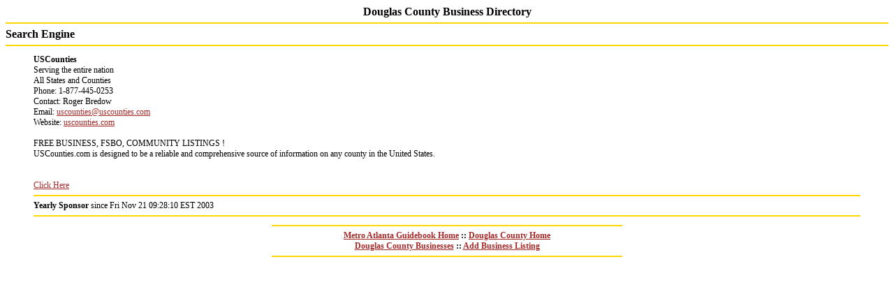

--- FILE ---
content_type: text/html
request_url: http://www.metroatlantaguidebook.com/douglascounty/business/Search_Engine-USCounties.html
body_size: 1395
content:
<html>

<head><title>Search Engine - USCounties -  Douglas County</title>

<style>
BODY{font-family:tahoma; font-size:12px;}
TD{font-family:tahoma; font-size:12px;}
A:hover{color:red;}
A:link{color:brown;}
.header{font-size:16px; font-weight:bold;}
</style>

</head>
<body>

<center>
<span class=header> Douglas County Business Directory</span>
</center>
<hr color=gold>
<span class=header>Search Engine</span>
<hr color=gold>
<blockquote>

<b>USCounties</b> <br>
Serving the entire nation  <br>
All States and Counties  <br>
Phone: 1-877-445-0253  <br>
Contact: Roger Bredow  <br>


Email: <a href=mailto:uscounties@uscounties.com>uscounties@uscounties.com</a>  <br>
Website: <a href="http://uscounties.com">uscounties.com</a>  <br>

<br>
FREE BUSINESS, FSBO, COMMUNITY LISTINGS !<br> USCounties.com is designed to be a reliable and comprehensive source of information on any county in the United States.<br> <br> <br> <a href=http://www.uscounties.com>Click Here</a>
<hr color=gold><b>Yearly Sponsor</b> since Fri Nov 21 09:28:10 EST 2003<hr color=gold>
</blockquote>
<center>
<hr color=gold width=500>
<b><a href="/">Metro Atlanta Guidebook Home</a> :: <a href="/douglascounty/"> Douglas County Home</a> <br>
<a href="/douglascounty/business/"> Douglas County Businesses</a> :: <a href="/add_listing.html">Add Business Listing</a>
</b>


<hr color=gold width=500>
</center>

</body></html>


